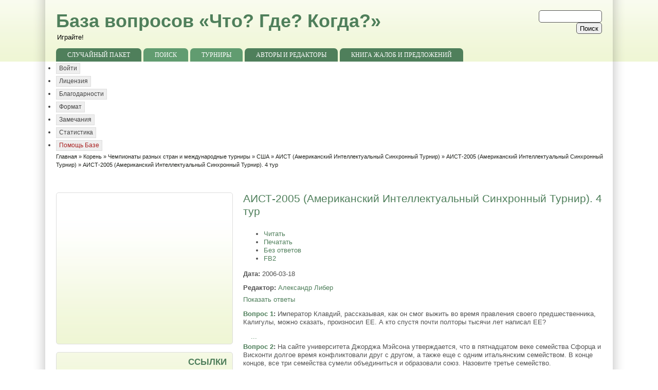

--- FILE ---
content_type: text/html; charset=utf-8
request_url: https://db.chgk.info/tour/aist05.4
body_size: 15439
content:
<!DOCTYPE html PUBLIC "-//W3C//DTD XHTML 1.0 Strict//EN" "http://www.w3.org/TR/xhtml1/DTD/xhtml1-strict.dtd">
<html xmlns="http://www.w3.org/1999/xhtml" lang="ru" xml:lang="ru" dir="ltr">

<head>
<meta http-equiv="Content-Type" content="text/html; charset=utf-8" />
<title>АИСТ-2005 (Американский Интеллектуальный Синхронный Турнир).  4 тур | Что? Где? Когда?.</title>
<meta name="ver" content="zp6-H2"/>
<meta http-equiv="X-UA-Compatible" content="edge" />
<script type="text/javascript">
window.google_analytics_uacct = "UA-17788280-2";
</script>


<link rel="shortcut icon" href="/favicon.ico" type="image/x-icon" />
<meta name="keywords" content="Что? Где? Когда?, ЧГК, Игра, Вопросы" />
<!--[if lte IE 6]>
<link type="text/css" rel="stylesheet" media="all" href="/sites/all/themes/zeropoint/css/ie6.css" />
<![endif]-->
<!--[if IE 7]>
<link type="text/css" rel="stylesheet" media="all" href="/sites/all/themes/zeropoint/css/ie7.css" />
<![endif]-->
<link type="text/css" rel="stylesheet" media="all" href="/sites/all/modules/chgk_db/css/chgk_db.css?H" />
<link type="text/css" rel="stylesheet" media="all" href="/modules/node/node.css?H" />
<link type="text/css" rel="stylesheet" media="all" href="/modules/system/defaults.css?H" />
<link type="text/css" rel="stylesheet" media="all" href="/modules/system/system.css?H" />
<link type="text/css" rel="stylesheet" media="all" href="/modules/system/system-menus.css?H" />
<link type="text/css" rel="stylesheet" media="all" href="/modules/user/user.css?H" />
<link type="text/css" rel="stylesheet" media="all" href="/sites/all/modules/cck/theme/content-module.css?H" />
<link type="text/css" rel="stylesheet" media="all" href="/sites/all/modules/date/date.css?H" />
<link type="text/css" rel="stylesheet" media="all" href="/sites/all/modules/views/css/views.css?H" />
<link type="text/css" rel="stylesheet" media="all" href="/sites/all/themes/zeropoint/css/style-zero.css?H" />
<link type="text/css" rel="stylesheet" media="all" href="/sites/all/themes/zeropoint/css/nature.css?H" />
<link type="text/css" rel="stylesheet" media="all" href="/sites/all/themes/zeropoint/_custom/custom-style.css?H" />
<link type="text/css" rel="stylesheet" media="all" href="/sites/all/themes/zeropoint/css/round.css?H" />
<link type="text/css" rel="stylesheet" media="print" href="/sites/all/themes/zeropoint/css/print.css?H" />
<script type="text/javascript" src="/misc/jquery.js?H"></script>
<script type="text/javascript" src="/misc/drupal.js?H"></script>
<script type="text/javascript" src="/sites/all/themes/zeropoint/js/jquery.hoverIntent.minified.js?H"></script>
<script type="text/javascript" src="/sites/all/themes/zeropoint/js/dropdown.js?H"></script>
<script type="text/javascript" src="/sites/all/modules/chgk_db/js/chgk_db.js?H"></script>
<script type="text/javascript">
<!--//--><![CDATA[//><!--
jQuery.extend(Drupal.settings, { "basePath": "/" });
//--><!]]>
</script>
<script type="text/javascript"> </script>
<!--CHGK-->
<link rel="search" href="/opensearch.xml"
      type="application/opensearchdescription+xml"
                  title="db.chgk.info" />

<script type="text/javascript">

  var _gaq = _gaq || [];
    _gaq.push(['_setAccount', 'UA-17788280-2']);
      _gaq.push(['_trackPageview']);
      
        (function() {
            var ga = document.createElement('script'); ga.type = 'text/javascript'; ga.async = true;
                ga.src = ('https:' == document.location.protocol ? 'https://ssl' : 'http://www') + '.google-analytics.com/ga.js';
                    var s = document.getElementsByTagName('script')[0]; s.parentNode.insertBefore(ga, s);
                      })();
                      
</script>
<!--/CHGK-->

</head>

<body class="layout-left-main not-admin not-logged-in not-front section-tour page-tour-aist05-4 layout-fluid l-m-eq bicons32 picons lg-ru">
<div id="skip-nav"><a href="#main">Skip to Content</a></div>

<div id="bg1"><div id="bg2">

<div id="top_bg" class="page0">
<div class="sizer0">
<div id="topex" class="expander0">
<div id="top_left">
<div id="top_right">
<div id="headimg">

<div id="above" class="clearfix">
  </div>

<div id="header" class="clearfix">
  <div id="top-elements">
          <div id="search-box"><form action="/tour/aist05.4"  accept-charset="UTF-8" method="post" id="search-theme-form">
<div><div id="search" class="container-inline">
  <div class="form-item" id="edit-search-theme-form-1-wrapper">
 <label for="edit-search-theme-form-1">Search this site: </label>
 <input type="text" maxlength="128" name="search_theme_form" id="edit-search-theme-form-1" size="15" value="" title="Enter the terms you wish to search for." class="form-text" />
</div>
<input type="submit" name="op" id="edit-submit-1" value="Поиск"  class="form-submit" />
<input type="hidden" name="form_build_id" id="form-j_Pi3hdGMPO2MCUmukcNHHX2TjVzEzqllfIuGWKEzT8" value="form-j_Pi3hdGMPO2MCUmukcNHHX2TjVzEzqllfIuGWKEzT8"  />
<input type="hidden" name="form_id" id="edit-search-theme-form" value="search_theme_form"  />
</div>

</div></form>
</div>
              <div id="user_links"></div>
      </div><!-- /top-elements -->
  <div id="logo">
    </div> <!-- /logo -->
  <div id="name-and-slogan">
   
      <p id="site-name"><a href="/" title="Главная">База вопросов «Что? Где? Когда?»</a></p>
        <div id="site-slogan">
      Играйте!    </div>
    </div> <!-- /name-and-slogan -->

<div class="brclear"></div>


<div id="navlinks" class="navleft"><ul class="menu"><li class="leaf first"><a href="/random" title="">Случайный пакет</a></li>
<li class="expanded"><a href="/search/questions" title="">Поиск</a><ul class="menu"><li class="leaf first"><a href="/search/questions" title="">Вопросы</a></li>
<li class="leaf"><a href="/search/tours" title="">Пакеты</a></li>
<li class="leaf last"><a href="/search/unsorted" title="">Необработанное</a></li>
</ul></li>
<li class="expanded active-trail"><a href="/tour" title="">Турниры</a><ul class="menu"><li class="leaf first"><a href="/tour" title="">Корень</a></li>
<li class="leaf"><a href="/tree" title="">Все турниры</a></li>
<li class="leaf last"><a href="/unsorted" title="">Необработанные</a></li>
</ul></li>
<li class="leaf"><a href="/people" title="">Авторы и редакторы</a></li>
<li class="leaf last"><a href="/guestbook" title="">Книга жалоб и предложений</a></li>
</ul></div>
</div> <!-- /header -->

</div>
</div><!-- /top_right -->
</div><!-- /top_left -->
</div><!-- /expander0 -->
</div><!-- /sizer0 -->
</div><!-- /page0 -->

<div id="body_bg" class="page0">
<div class="sizer0">
<div class="expander0">
<div id="body_left">
<div id="body_right">

  <div class="navleft"><ul class="links" id="subnavlist"><li class="menu-200 first"><a href="/user/login?destination=tour%2Faist05.4" title="Log in, create new account or request new password." class="popups-form-reload">Войти</a></li>
<li class="menu-143"><a href="/copyright" title="Лицензия на использование вопросов из Базы Вопросов Интернет-клуба &quot;Что? Где? Когда?&quot;">Лицензия</a></li>
<li class="menu-148"><a href="/credits" title="База Вопросов: годы, события, люди.">Благодарности</a></li>
<li class="menu-150"><a href="/format_voprosov" title="Как оформлять вопросы">Формат</a></li>
<li class="menu-394"><a href="/issues" title="">Замечания</a></li>
<li class="menu-403"><a href="/stat" title="">Статистика</a></li>
<li class="menu-215 last"><a href="/node/55" title="Помощь Базе">Помощь Базе</a></li>
</ul></div>

  <div id="breadcrumb">
    <div class="breadcrumb"><a href="/">Главная</a> &raquo; <a href="/tour/">Корень</a> &raquo; <a href="/tour/INTER">Чемпионаты разных стран и международные турниры</a> &raquo; <a href="/tour/US">США</a> &raquo; <a href="/tour/AIST">АИСТ (Американский Интеллектуальный Синхронный Турнир)</a> &raquo; <a href="/tour/aist05">АИСТ-2005 (Американский Интеллектуальный Синхронный Турнир)</a> &raquo; АИСТ-2005 (Американский Интеллектуальный Синхронный Турнир).  4 тур</div>  </div>


<div id="middlecontainer">
  <div id="wrapper">
    <div class="outer">
      <div class="float-wrap">
        <div class="colmain">
          <div id="main">
                                    <h1 class="title">АИСТ-2005 (Американский Интеллектуальный Синхронный Турнир).  4 тур</h1>            <div class="tabs"><ul class="tabs primary">
<li class="active" ><a href="/tour">Читать</a></li>
<li ><a href="/tour/aist05.4/print">Печатать</a></li>
<li ><a href="/tour/aist05.4/noanswers">Без ответов</a></li>
<li ><a href="/tour/aist05.4/fb2">FB2</a></li>
</ul>
</div>
                                    <p><strong>Дата:</strong> 2006-03-18
<div class='editor'><strong>Редактор:</strong> <a href="/person/aliber">Александр Либер</a></div>

<p id="toggleAnswersP">
<a id="toggleAnswersLink" href="#" class="toggleLink answersHidden">Показать ответы</a>
</p>

<div class="question" id="aist05.4-1">

<p>
    <strong class="Question"><a href="/question/aist05.4/1">Вопрос 1</a>:</strong> Император Клавдий, рассказывая, как он смог выжить во время правления
своего предшественника, Калигулы, можно сказать, произносил ЕЕ. А кто
спустя почти полторы тысячи лет написал ЕЕ?        </p>
 <div class='collapsible collapsed'>
 <div class="collapse-processed"><a href="#">...</a></div>
  <p>
    <strong class="Answer">Ответ:</strong> Эразм Роттердамский.    </p>
<p>
    <strong class="Comments">Комментарий:</strong> ОНА &mdash; похвала глупости. Клавдий всем с гордостью рассказывал, что
спасся, строя из себя дурачка; это если и было правдой, то лишь отчасти,
т.к. Клавдий и впоследствии не отличался умом. Эразм Роттердамский
закончил свою знаменитую "Похвалу глупости" в 1511 году.    </p>
<p>
    <strong class="Sources">Источник(и):</strong> <br />
&nbsp;&nbsp;&nbsp;&nbsp;1. Гай Светоний Транквилл "Жизнь 12 цезарей". М., "Художественная
литература", 1990.
<br />
&nbsp;&nbsp;&nbsp;&nbsp;2. БЭКМ-2003, ст. "Эразм Роттердамский".    </p>
<p>
    <strong class="Authors">Автор:</strong> <a href="/person/mmatveev">Мишель Матвеев</a>    </p>
      <a href="https://db.chgk.info/contact/question/aist05.4/1?destination=/tour/aist05.4" style="color:red;font-weight:bold;background-color:yellow;width:10px;text-decoration:none" title="Сообщить об ошибке" >&nbsp;!&nbsp;</a>
</div>

</div><div class="question" id="aist05.4-2">

<p>
    <strong class="Question"><a href="/question/aist05.4/2">Вопрос 2</a>:</strong> На сайте университета Джорджа Мэйсона утверждается, что в пятнадцатом
веке семейства Сфорца и Висконти долгое время конфликтовали друг с
другом, а также еще с одним итальянским семейством. В конце концов, все
три семейства сумели объединиться и образовали союз. Назовите третье
семейство.        </p>
 <div class='collapsible collapsed'>
 <div class="collapse-processed"><a href="#">...</a></div>
  <p>
    <strong class="Answer">Ответ:</strong> Борромео.    </p>
<p>
    <strong class="Comments">Комментарий:</strong> Один из вариантов символики колец Борромео.    </p>
<p>
    <strong class="Sources">Источник(и):</strong> http://cas.gmu.edu/cas/faculty/deans_office/dean/rings.html    </p>
<p>
    <strong class="Authors">Автор:</strong> <a href="/person/ashapiro">Александр Шапиро</a>    </p>
      <a href="https://db.chgk.info/contact/question/aist05.4/2?destination=/tour/aist05.4" style="color:red;font-weight:bold;background-color:yellow;width:10px;text-decoration:none" title="Сообщить об ошибке" >&nbsp;!&nbsp;</a>
</div>

</div><div class="question" id="aist05.4-3">

<p>
    <strong class="Question"><a href="/question/aist05.4/3">Вопрос 3</a>:</strong> Согласно статистике, политическая напряженность практически не влияет на
посещаемость этого курорта, причем, как ни странно, даже со стороны
ближайшего северного соседа. Возможно, все дело в его особом очаровании.
Назовите этот курорт.        </p>
 <div class='collapsible collapsed'>
 <div class="collapse-processed"><a href="#">...</a></div>
  <p>
    <strong class="Answer">Ответ:</strong> Шарм аш-Шейх.    </p>
<p>
    <strong class="PassCriteria">Зачёт:</strong> Шарм эль-Шейх, Шарм а-Шейх.    </p>
<p>
    <strong class="Comments">Комментарий:</strong> Ближайшие соседи &mdash; израильтяне, чрезвычайно любящие кататься по
синайским курортам. Очарование &mdash; намек на "Шарм", которое на самом деле
означает "залив".    </p>
<p>
    <strong class="Authors">Автор:</strong> <a href="/person/inemets">Илья Немец</a>    </p>
      <a href="https://db.chgk.info/contact/question/aist05.4/3?destination=/tour/aist05.4" style="color:red;font-weight:bold;background-color:yellow;width:10px;text-decoration:none" title="Сообщить об ошибке" >&nbsp;!&nbsp;</a>
</div>

</div><div class="question" id="aist05.4-4">

<p>
    <strong class="Question"><a href="/question/aist05.4/4">Вопрос 4</a>:</strong> В сказке Александра Костинского "Волшебное дерево" фигурирует некий
домовой &mdash; скажем, Александр Александрович. В основном, он сидел под
столом и нечто делал. Звали его, сами понимаете, не Александр
Александрович. А как?        </p>
 <div class='collapsible collapsed'>
 <div class="collapse-processed"><a href="#">...</a></div>
  <p>
    <strong class="Answer">Ответ:</strong> Шур Шурыч.    </p>
<p>
    <strong class="Comments">Комментарий:</strong> Шуршал он под столом.    </p>
<p>
    <strong class="Sources">Источник(и):</strong> Александр Костинский "Волшебное дерево". &mdash; К.: "ВЕСЕЛКА", 1989.    </p>
<p>
    <strong class="Authors">Автор:</strong> <a href="/person/yuvashkulat">Юрий Вашкулат</a>    </p>
      <a href="https://db.chgk.info/contact/question/aist05.4/4?destination=/tour/aist05.4" style="color:red;font-weight:bold;background-color:yellow;width:10px;text-decoration:none" title="Сообщить об ошибке" >&nbsp;!&nbsp;</a>
</div>

</div><div class="question" id="aist05.4-5">

<p>
    <strong class="Question"><a href="/question/aist05.4/5">Вопрос 5</a>:</strong> Ему посвящена первая статья в некоторых справочных изданиях. В исламском
фольклоре он носил прозвище Абу-ль-Фарадж &mdash; "отец радости", и являлся
настолько популярным персонажем, что в его честь зачастую называли
детей. Назовите самого известного такого ребенка.        </p>
 <div class='collapsible collapsed'>
 <div class="collapse-processed"><a href="#">...</a></div>
  <p>
    <strong class="Answer">Ответ:</strong> Гарун Ар-Рашид.    </p>
<p>
    <strong class="Comments">Комментарий:</strong> ОН &mdash; Аарон = Гарун. Первая статья в мифологических словарях.    </p>
<p>
    <strong class="Authors">Автор:</strong> <a href="/person/inemets">Илья Немец</a>    </p>
      <a href="https://db.chgk.info/contact/question/aist05.4/5?destination=/tour/aist05.4" style="color:red;font-weight:bold;background-color:yellow;width:10px;text-decoration:none" title="Сообщить об ошибке" >&nbsp;!&nbsp;</a>
</div>

</div><div class="question" id="aist05.4-6">

<p>
    <strong class="Question"><a href="/question/aist05.4/6">Вопрос 6</a>:</strong> Подлинные имя и фамилия автора сценария фильма "Бетховен" &mdash; Джон Хьюз.
Впрочем, сценарий, в котором герой фильма терпит несправедливое
заключение, он подписал не своим настоящим именем. Воспроизведите имя и
фамилию француза, использованные в качестве псевдонима.        </p>
 <div class='collapsible collapsed'>
 <div class="collapse-processed"><a href="#">...</a></div>
  <p>
    <strong class="Answer">Ответ:</strong> Эдмон Дантес.    </p>
<p>
    <strong class="Sources">Источник(и):</strong> http://www.imdb.com/name/nm0000455/    </p>
<p>
    <strong class="Authors">Автор:</strong> <a href="/person/ikovalevich">Ирина Ковалевич</a>    </p>
      <a href="https://db.chgk.info/contact/question/aist05.4/6?destination=/tour/aist05.4" style="color:red;font-weight:bold;background-color:yellow;width:10px;text-decoration:none" title="Сообщить об ошибке" >&nbsp;!&nbsp;</a>
</div>

</div><div class="question" id="aist05.4-7">

<p>
    <strong class="Question"><a href="/question/aist05.4/7">Вопрос 7</a>:</strong> В этом вопросе словосочетанием "ДОМАШНЯЯ КОШКА" мы заменили другое
словосочетание.
<br />
&nbsp;&nbsp;&nbsp;&nbsp;В 1942 году американские специалисты наконец-то поняли, что, как ни
странно, ДОМАШНЯЯ КОШКА черного цвета гораздо виднее ночью, чем имеющая
более светлую окраску. Спустя почти четверть века появилась ДОМАШНЯЯ
КОШКА совсем другого цвета. Впрочем, все же именно черная ДОМАШНЯЯ КОШКА
наименее заметна, когда находится там, где ей, собственно, и положено
быть. Где именно?        </p>
 <div class='collapsible collapsed'>
 <div class="collapse-processed"><a href="#">...</a></div>
  <p>
    <strong class="Answer">Ответ:</strong> Под водой.    </p>
<p>
    <strong class="PassCriteria">Зачёт:</strong> В погруженном состоянии, в подводном положении, в глубине моря и т.п. по
смыслу.    </p>
<p>
    <strong class="Comments">Комментарий:</strong> "Домашняя кошка" заменяет в вопросе "подводную лодку". Ночью черная
субмарина более заметна в надводном положении, чем серая. В 1966 году
появилась песня "Yellow submarine".    </p>
<p>
    <strong class="Sources">Источник(и):</strong> <br />
&nbsp;&nbsp;&nbsp;&nbsp;1. T. Roscoe, United States submarine operations in World War II.
Annapolis, 1950 (русский перевод:
http://militera.lib.ru/h/roscoe_t/index.html).
<br />
&nbsp;&nbsp;&nbsp;&nbsp;2. http://en.wikipedia.org/wiki/Yellow_Submarine_(song)    </p>
<p>
    <strong class="Authors">Автор:</strong> <a href="/person/kbrif">Константин Бриф</a>    </p>
      <a href="https://db.chgk.info/contact/question/aist05.4/7?destination=/tour/aist05.4" style="color:red;font-weight:bold;background-color:yellow;width:10px;text-decoration:none" title="Сообщить об ошибке" >&nbsp;!&nbsp;</a>
</div>

</div><div class="question" id="aist05.4-8">

<p>
    <strong class="Question"><a href="/question/aist05.4/8">Вопрос 8</a>:</strong> Энциклопедия "Символы. Знаки. Эмблемы", пишет, что в средние века этот
символ изображали на витражах, заполняя пустое место внизу. Отсюда, по
утверждению энциклопедии, и произошло английское его название. Напишите
это английское название.        </p>
 <div class='collapsible collapsed'>
 <div class="collapse-processed"><a href="#">...</a></div>
  <p>
    <strong class="Answer">Ответ:</strong> Fylfot.    </p>
<p>
    <strong class="Comments">Комментарий:</strong> Это свастика. От слов "fill the foot" (заполнять нижнюю часть) и
произошло слово "fylfot".    </p>
<p>
    <strong class="Sources">Источник(и):</strong> Символы. Знаки. Эмблемы. М.: ЭКСМО, 2005. Стр. 85.    </p>
<p>
    <strong class="Authors">Автор:</strong> <a href="/person/eponikarov">Евгений Поникаров</a>    </p>
      <a href="https://db.chgk.info/contact/question/aist05.4/8?destination=/tour/aist05.4" style="color:red;font-weight:bold;background-color:yellow;width:10px;text-decoration:none" title="Сообщить об ошибке" >&nbsp;!&nbsp;</a>
</div>

</div><div class="question" id="aist05.4-9">

<p>
    <strong class="Question"><a href="/question/aist05.4/9">Вопрос 9</a>:</strong> Она &mdash; не только хороший тренажер, но и прекрасное средство для
психологической разгрузки. Автор вопроса считает, что она является
разумным ответом на известную загадку. Назовите традиционный ответ на
эту загадку.        </p>
 <div class='collapsible collapsed'>
 <div class="collapse-processed"><a href="#">...</a></div>
  <p>
    <strong class="Answer">Ответ:</strong> Лампочка.    </p>
<p>
    <strong class="PassCriteria">Зачёт:</strong> Тетя Груша повесилась :)    </p>
<p>
    <strong class="Comments">Комментарий:</strong> Она &mdash; боксерская груша.    </p>
<p>
    <strong class="Sources">Источник(и):</strong> "Метро", ст. "Спортзал на дому", 26.04.2005.    </p>
<p>
    <strong class="Authors">Автор:</strong> <a href="/person/mmatveev">Мишель Матвеев</a>    </p>
      <a href="https://db.chgk.info/contact/question/aist05.4/9?destination=/tour/aist05.4" style="color:red;font-weight:bold;background-color:yellow;width:10px;text-decoration:none" title="Сообщить об ошибке" >&nbsp;!&nbsp;</a>
</div>

</div><div class="question" id="aist05.4-10">

<p>
    <strong class="Question"><a href="/question/aist05.4/10">Вопрос 10</a>:</strong> Вероятно, ЕГО назвали в честь бога-победителя богини хаоса, а ЕЕ &mdash; ЕГО
близкую родственницу &mdash; в честь богини любви и красоты. Назовите и ЕГО, и
ЕЕ.        </p>
 <div class='collapsible collapsed'>
 <div class="collapse-processed"><a href="#">...</a></div>
  <p>
    <strong class="Answer">Ответ:</strong> Мордехай, Эстер.    </p>
<p>
    <strong class="PassCriteria">Зачёт:</strong> Мардохей, Эсфирь.    </p>
<p>
    <strong class="Comments">Комментарий:</strong> Многие евреи ассимилировались и давали детям ассиро-вавилонские имена.
Мордехай = Мардук, его племянница Эстер = Иштар.    </p>
<p>
    <strong class="Authors">Автор:</strong> <a href="/person/inemets">Илья Немец</a>    </p>
      <a href="https://db.chgk.info/contact/question/aist05.4/10?destination=/tour/aist05.4" style="color:red;font-weight:bold;background-color:yellow;width:10px;text-decoration:none" title="Сообщить об ошибке" >&nbsp;!&nbsp;</a>
</div>

</div><div class="question" id="aist05.4-11">

<p>
    <strong class="Question"><a href="/question/aist05.4/11">Вопрос 11</a>:</strong> Май 1945 года &mdash; окончание войны. 5 марта 1953 года &mdash; смерть Сталина.
1961 год &mdash; полет в космос первого человека. Все эти события одна газета
приводит в биографии известного человека. Напишите его фамилию.        </p>
 <div class='collapsible collapsed'>
 <div class="collapse-processed"><a href="#">...</a></div>
  <p>
    <strong class="Answer">Ответ:</strong> Левитан.    </p>
<p>
    <strong class="Comments">Комментарий:</strong> Обо всех этих событиях он сообщал в эфире.    </p>
<p>
    <strong class="Sources">Источник(и):</strong> http://www.gazeta.ru/2006/02/04/oa_187316.shtml    </p>
<p>
    <strong class="Authors">Автор:</strong> <a href="/person/mmatveev">Мишель Матвеев</a>    </p>
      <a href="https://db.chgk.info/contact/question/aist05.4/11?destination=/tour/aist05.4" style="color:red;font-weight:bold;background-color:yellow;width:10px;text-decoration:none" title="Сообщить об ошибке" >&nbsp;!&nbsp;</a>
</div>

</div><div class="question" id="aist05.4-12">

<p>
    <strong class="Question"><a href="/question/aist05.4/12">Вопрос 12</a>:</strong> В ЕГО честь назван высококачественный оптический прицел. А Исидор
Севильский полагал, что ЕГО латинское название связано с тем, что ОН
способен обогнать ветер. Назовите этот ветер абсолютно точно.        </p>
 <div class='collapsible collapsed'>
 <div class="collapse-processed"><a href="#">...</a></div>
  <p>
    <strong class="Answer">Ответ:</strong> Аквилон.    </p>
<p>
    <strong class="Comments">Комментарий:</strong> Что-то хорошо видящее + летающее. Aquila &mdash; орел.    </p>
<p>
    <strong class="Authors">Автор:</strong> <a href="/person/inemets">Илья Немец</a>    </p>
      <a href="https://db.chgk.info/contact/question/aist05.4/12?destination=/tour/aist05.4" style="color:red;font-weight:bold;background-color:yellow;width:10px;text-decoration:none" title="Сообщить об ошибке" >&nbsp;!&nbsp;</a>
</div>

</div><div class="question" id="aist05.4-13">

<p>
    <strong class="Question"><a href="/question/aist05.4/13">Вопрос 13</a>:</strong> В Санкт-Петербурге издается журнал с необычным названием. Оно намекает
на то, что информация в нем может быть использована даже в суде и очень
точна, и одновременно на то, что мы живем в компьютерную эру.
Воспроизведите это название, состоящее из точки, четырех русских и трех
латинских букв.        </p>
 <div class='collapsible collapsed'>
 <div class="collapse-processed"><a href="#">...</a></div>
  <p>
    <strong class="Answer">Ответ:</strong> "Вещь.doc".    </p>
<p>
    <strong class="Comments">Комментарий:</strong> Намек на вещественные доказательства и на компьютерное расширение .doc.    </p>
<p>
    <strong class="Sources">Источник(и):</strong> http://www.smap.spb.ru/news.thtml?id=54699    </p>
<p>
    <strong class="Authors">Автор:</strong> <a href="/person/akorobejnikov">Александр Коробейников</a>    </p>
      <a href="https://db.chgk.info/contact/question/aist05.4/13?destination=/tour/aist05.4" style="color:red;font-weight:bold;background-color:yellow;width:10px;text-decoration:none" title="Сообщить об ошибке" >&nbsp;!&nbsp;</a>
</div>

</div><div class="question" id="aist05.4-14">

<p>
    <strong class="Question"><a href="/question/aist05.4/14">Вопрос 14</a>:</strong> В одной шуточной телепередаче актер, изображавший учителя, назвал себя
титаном, а своих недотеп-учеников &mdash; словом, в каком-то смысле
аналогичным, а в каком-то &mdash; противоположным. Каким именно словом?        </p>
 <div class='collapsible collapsed'>
 <div class="collapse-processed"><a href="#">...</a></div>
  <p>
    <strong class="Answer">Ответ:</strong> Чайник.    </p>
<p>
    <strong class="Comments">Комментарий:</strong> Титан &mdash; это еще и прибор для кипячения воды.    </p>
<p>
    <strong class="Sources">Источник(и):</strong> Телепередача "Назло рекордам".    </p>
<p>
    <strong class="Authors">Автор:</strong> <a href="/person/mmatveev">Мишель Матвеев</a>    </p>
      <a href="https://db.chgk.info/contact/question/aist05.4/14?destination=/tour/aist05.4" style="color:red;font-weight:bold;background-color:yellow;width:10px;text-decoration:none" title="Сообщить об ошибке" >&nbsp;!&nbsp;</a>
</div>

</div><div class="question" id="aist05.4-15">

<p>
    <strong class="Question"><a href="/question/aist05.4/15">Вопрос 15</a>:</strong> Халифу Абу-Джафар аль-Мансуру было предсказано, что он найдет свою
смерть "между водой и огнем", и предсказание в итоге сбылось. В
аналогичном месте нашли свою смерть два мифологических правителя,
названия царств которых часто встречаются вместе. Назовите этих двух
правителей.        </p>
 <div class='collapsible collapsed'>
 <div class="collapse-processed"><a href="#">...</a></div>
  <p>
    <strong class="Answer">Ответ:</strong> Минос и Агамемнон.    </p>
<p>
    <strong class="Comments">Комментарий:</strong> Все они убиты были в бане &mdash; между огнем и водой. Их царства &mdash; Крит и
Микены &mdash; часто употребляются вместе в названии крито-микенской
цивилизации.    </p>
<p>
    <strong class="Sources">Источник(и):</strong> <br />
&nbsp;&nbsp;&nbsp;&nbsp;1. Эсхил, "Орестея", любое издание.
<br />
&nbsp;&nbsp;&nbsp;&nbsp;2. http://www.humanities.edu.ru/db/msg/24543    </p>
<p>
    <strong class="Authors">Авторы:</strong> <a href="/person/akorobejnikov">Александр Коробейников</a>, <a href="/person/aliber">Александр Либер</a>    </p>
      <a href="https://db.chgk.info/contact/question/aist05.4/15?destination=/tour/aist05.4" style="color:red;font-weight:bold;background-color:yellow;width:10px;text-decoration:none" title="Сообщить об ошибке" >&nbsp;!&nbsp;</a>
</div>

</div><div class="question" id="aist05.4-16">

<p>
    <strong class="Question"><a href="/question/aist05.4/16">Вопрос 16</a>:</strong> Согласно расхожему мнению, СДЕЛАТЬ ЭТО невозможно, однако по
свидетельству Псевдо-Плутарха, корабелу Исагору, главе торговой
делегации, отправленной Периклом в Сидон, удалось вместе со своей
командой СДЕЛАТЬ ЭТО, да еще и в шестикратном размере. Что же такое
СДЕЛАТЬ ЭТО?        </p>
 <div class='collapsible collapsed'>
 <div class="collapse-processed"><a href="#">...</a></div>
  <p>
    <strong class="Answer">Ответ:</strong> Пропить талант.    </p>
<p>
    <strong class="Comments">Комментарий:</strong> Пропили шесть талантов, сволочи :) Даже на кедр для снастей денег потом
не хватило.    </p>
<p>
    <strong class="Authors">Автор:</strong> <a href="/person/inemets">Илья Немец</a>    </p>
      <a href="https://db.chgk.info/contact/question/aist05.4/16?destination=/tour/aist05.4" style="color:red;font-weight:bold;background-color:yellow;width:10px;text-decoration:none" title="Сообщить об ошибке" >&nbsp;!&nbsp;</a>
</div>

</div><div class="question" id="aist05.4-17">

<p>
    <strong class="Question"><a href="/question/aist05.4/17">Вопрос 17</a>:</strong> Этот актер страдал редким неизлечимым заболеванием &mdash; анкилозирующим
спондилоартритом &mdash; болезнью, при которой позвоночник абсолютно
обездвиживается. Отсюда и неестественная и пугающая пластика его
персонажа, которую актеры, игравшие ту же роль в многочисленных
римейках, добивались специальными упражнениями. Назовите этого актера.        </p>
 <div class='collapsible collapsed'>
 <div class="collapse-processed"><a href="#">...</a></div>
  <p>
    <strong class="Answer">Ответ:</strong> Борис Карлофф.    </p>
<p>
    <strong class="Comments">Комментарий:</strong> Исполнитель роли Франкенштейна.    </p>
<p>
    <strong class="Sources">Источник(и):</strong> Газета "Собеседник", 2004, N 15, с.21.    </p>
<p>
    <strong class="Authors">Автор:</strong> <a href="/person/yuvashkulat">Юрий Вашкулат</a>    </p>
      <a href="https://db.chgk.info/contact/question/aist05.4/17?destination=/tour/aist05.4" style="color:red;font-weight:bold;background-color:yellow;width:10px;text-decoration:none" title="Сообщить об ошибке" >&nbsp;!&nbsp;</a>
</div>

</div><div class="question" id="aist05.4-18">

<p>
    <strong class="Question"><a href="/question/aist05.4/18">Вопрос 18</a>:</strong> В легендах делаваров упомянуты семь охотников, одного из которых
сопровождает собака. В легендах ирокезов собаки нет, зато один из
охотников несет котелок. Под каким именем этот охотник известен нам?        </p>
 <div class='collapsible collapsed'>
 <div class="collapse-processed"><a href="#">...</a></div>
  <p>
    <strong class="Answer">Ответ:</strong> Мицар.    </p>
<p>
    <strong class="Comments">Комментарий:</strong> Речь идет о звездах Большой Медведицы. Котелок (он же собака) &mdash; это
Алькор.    </p>
<p>
    <strong class="Sources">Источник(и):</strong> http://www.ruthenia.ru/folklore/berezkin16.htm    </p>
<p>
    <strong class="Authors">Авторы:</strong> <a href="/person/aljkorolev">Алексей Королев</a>, <a href="/person/aliber">Александр Либер</a>    </p>
      <a href="https://db.chgk.info/contact/question/aist05.4/18?destination=/tour/aist05.4" style="color:red;font-weight:bold;background-color:yellow;width:10px;text-decoration:none" title="Сообщить об ошибке" >&nbsp;!&nbsp;</a>
</div>

</div><div class="question" id="aist05.4-19">

<p>
    <strong class="Question"><a href="/question/aist05.4/19">Вопрос 19</a>:</strong> На сайте телекомпании НТВ информация по вещанию сведена в несколько
блоков: новости, развлечения, спорт, фильмы на неделе и т.д. В адресе
одного из разделов можно найти один из видов СМС, широко используемый в
быту. Чему посвящен этот раздел?        </p>
 <div class='collapsible collapsed'>
 <div class="collapse-processed"><a href="#">...</a></div>
  <p>
    <strong class="Answer">Ответ:</strong> Сериалам.    </p>
<p>
    <strong class="Comments">Комментарий:</strong> "Soap" в переводе с английского "мыло" &mdash; один из видов стирально-моющих
средств (СМС).    </p>
<p>
    <strong class="Sources">Источник(и):</strong> http://promo.ntv.ru/soap/    </p>
<p>
    <strong class="Authors">Автор:</strong> <a href="/person/onefedova">Ольга Нефёдова</a>    </p>
      <a href="https://db.chgk.info/contact/question/aist05.4/19?destination=/tour/aist05.4" style="color:red;font-weight:bold;background-color:yellow;width:10px;text-decoration:none" title="Сообщить об ошибке" >&nbsp;!&nbsp;</a>
</div>

</div><div class="question" id="aist05.4-20">

<p>
    <strong class="Question"><a href="/question/aist05.4/20">Вопрос 20</a>:</strong> Один организовывал производство фототехники, другой опосредованно
участвовал во многих убийствах, третьего вполне можно отнести к
подводной братве. Судя по корням &mdash; можно предполагать, что кто-то из их
предков имел нечто общее с героем произведения М. Горького. Назовите
фамилию этого героя.        </p>
 <div class='collapsible collapsed'>
 <div class="collapse-processed"><a href="#">...</a></div>
  <p>
    <strong class="Answer">Ответ:</strong> Чудра.    </p>
<p>
    <strong class="Comments">Комментарий:</strong> Общее &mdash; имя "Макар", от которого были произведены фамилии соответственно
&mdash; Макаренко (организатор), Макаров (пистолет), Макаревич (не только
кулинар).    </p>
<p>
    <strong class="Sources">Источник(и):</strong> М. Горький "Макар Чудра", общие знания.    </p>
<p>
    <strong class="Authors">Автор:</strong> <a href="/person/ikovalevich">Ирина Ковалевич</a>    </p>
      <a href="https://db.chgk.info/contact/question/aist05.4/20?destination=/tour/aist05.4" style="color:red;font-weight:bold;background-color:yellow;width:10px;text-decoration:none" title="Сообщить об ошибке" >&nbsp;!&nbsp;</a>
</div>

</div><div class="question" id="aist05.4-21">

<p>
    <strong class="Question"><a href="/question/aist05.4/21">Вопрос 21</a>:</strong> Средневековые бестиарии объясняют ИХ латинское название тем, что ИМ не
нужны дороги. ОНИ стали заглавием известного произведения, созданного в
1963 году. Назовите ИХ.        </p>
 <div class='collapsible collapsed'>
 <div class="collapse-processed"><a href="#">...</a></div>
  <p>
    <strong class="Answer">Ответ:</strong> Птицы.    </p>
<p>
    <strong class="Comments">Комментарий:</strong> Avis якобы от a+via = не-дорога. Фильм А. Хичкока "Птицы" вышел в 1963
году.    </p>
<p>
    <strong class="Authors">Автор:</strong> <a href="/person/inemets">Илья Немец</a>    </p>
      <a href="https://db.chgk.info/contact/question/aist05.4/21?destination=/tour/aist05.4" style="color:red;font-weight:bold;background-color:yellow;width:10px;text-decoration:none" title="Сообщить об ошибке" >&nbsp;!&nbsp;</a>
</div>

</div><div class="question" id="aist05.4-22">

<p>
    <strong class="Question"><a href="/question/aist05.4/22">Вопрос 22</a>:</strong> Обозреватель Юрий Стрекаловский пишет: "Впервые демократия показана НЕ
безусловно привлекательной &mdash; скорее наоборот, сочувствие вызывают ее
враги. Поэтому публика оказалась морально разоруженной, но этого не
заметила &mdash; как ПЕРВЫЙ не заметил, когда же он стал ВТОРЫМ". Назовите
ПЕРВОГО и ВТОРОГО.        </p>
 <div class='collapsible collapsed'>
 <div class="collapse-processed"><a href="#">...</a></div>
  <p>
    <strong class="Answer">Ответ:</strong> Энакин Скайуокер, Дарт Вейдер.    </p>
<p>
    <strong class="Comments">Комментарий:</strong> По мнению Стрекаловского, разница между Республикой и Империей в третьем
эпизоде "Звездных войн" чисто политическая, а не нравственная.    </p>
<p>
    <strong class="Sources">Источник(и):</strong> Хроника. 2005. N 23. С. 15.    </p>
<p>
    <strong class="Authors">Автор:</strong> <a href="/person/akorobejnikov">Александр Коробейников</a>    </p>
      <a href="https://db.chgk.info/contact/question/aist05.4/22?destination=/tour/aist05.4" style="color:red;font-weight:bold;background-color:yellow;width:10px;text-decoration:none" title="Сообщить об ошибке" >&nbsp;!&nbsp;</a>
</div>

</div><div class="question" id="aist05.4-23">

<p>
    <strong class="Question"><a href="/question/aist05.4/23">Вопрос 23</a>:</strong> Внимание, в вопросе есть замены.
<br />
&nbsp;&nbsp;&nbsp;&nbsp;Впервые прозвище "Грозный" было упомянуто в европейских хрониках лишь
спустя 32 года после смерти Ивана Васильевича. Грозным его прозвали
враги, а в родной стране его называли, в том числе и в официальных
документах, Иваном Васильевичем. Несмотря на это, многие уверены, что
Грозный &mdash; это фамилия Ивана Васильевича. В "Большой энциклопедии Кирилла
и Мефодия &mdash; 2001" статей "Иван" и "Васильевич" нет, а вот статья
"Грозный" &mdash; есть. Она находится сразу после статьи о сельхозорудии.
Каком?        </p>
 <div class='collapsible collapsed'>
 <div class="collapse-processed"><a href="#">...</a></div>
  <p>
    <strong class="Answer">Ответ:</strong> Цеп.    </p>
<p>
    <strong class="Comments">Комментарий:</strong> "Иван" заменяет слово "Влад", "Васильевич" &mdash; "Дракула" (оно хоть и не
отчество, но получено от отца, так что аналогия уместна), "Грозный" &mdash;
"Цепеш". В "БЭКМ" нет статей "Влад" и "Дракула", но есть статья "Цепеш".
Она располагается между статьями "Цеп" и "Цепкохвостые обезьяны".    </p>
<p>
    <strong class="Sources">Источник(и):</strong> <br />
&nbsp;&nbsp;&nbsp;&nbsp;1. Журнал "Наука и жизнь". 2005. N 2, с.92.
<br />
&nbsp;&nbsp;&nbsp;&nbsp;2. CD "Большая энциклопедия Кирилла и Мефодия &mdash; 2001", разные статьи.    </p>
<p>
    <strong class="Authors">Автор:</strong> <a href="/person/yuvashkulat">Юрий Вашкулат</a>    </p>
      <a href="https://db.chgk.info/contact/question/aist05.4/23?destination=/tour/aist05.4" style="color:red;font-weight:bold;background-color:yellow;width:10px;text-decoration:none" title="Сообщить об ошибке" >&nbsp;!&nbsp;</a>
</div>

</div><div class="question" id="aist05.4-24">

<p>
    <strong class="Question"><a href="/question/aist05.4/24">Вопрос 24</a>:</strong> Российский государственный деятель получил прибавку к фамилии за
присоединение к России обширных территорий. Однако недоброжелатели
утверждали, что прибавку эту он получил за свои любовные похождения.
Назовите эту прибавку.        </p>
 <div class='collapsible collapsed'>
 <div class="collapse-processed"><a href="#">...</a></div>
  <p>
    <strong class="Answer">Ответ:</strong> Амурский.    </p>
<p>
    <strong class="Comments">Комментарий:</strong> Речь идет о графе Николае Муравьеве-Амурском, присоединившем к России
Приморье.    </p>
<p>
    <strong class="Sources">Источник(и):</strong> Л. Кокин, Зову живых, М., 1981.    </p>
<p>
    <strong class="Authors">Автор:</strong> <a href="/person/aliber">Александр Либер</a>    </p>
      <a href="https://db.chgk.info/contact/question/aist05.4/24?destination=/tour/aist05.4" style="color:red;font-weight:bold;background-color:yellow;width:10px;text-decoration:none" title="Сообщить об ошибке" >&nbsp;!&nbsp;</a>
</div>

</div>
<p>
<hr/>
<p>
<a href="/tour/aist05.4/xml">[XML]</a></p>


                                  </div>
        </div> <!-- /colmain -->
                  <div class="colleft">
            <div id="sidebar-left"><!-- block --> 
<div class="block-wrapper odd block_1">
  <div id="block-block-26" class="block block-block themed-block">
        <div class="content"><script async src="//pagead2.googlesyndication.com/pagead/js/adsbygoogle.js"></script>
<!-- 336 x 280 -->
<ins class="adsbygoogle"
     style="display:inline-block;width:336px;height:280px"
     data-ad-client="ca-pub-3724873609705952"
     data-ad-slot="7230890171"></ins>
<script>
(adsbygoogle = window.adsbygoogle || []).push({});
</script></div>
  </div>
</div>
<!-- /block --> 
<!-- block --> 
<div class="block-wrapper even block_2">
  <div id="block-chgk_db-6" class="block block-chgk_db themed-block">
              <div class="block-icon pngfix"></div>
          <h2 class="title">Ссылки</h2>
          <div class="content"><ul>
<li><a href="http://news.chgk.info/200512AIST.html" rel="nofollow">Дополнительная информация о турнире</a></li>
<li><a href="http://ratingnew.chgk.info/tournaments.php?displaytournament=3205" rel="nofollow">Страница турнира в рейтинге</a></li>
</ul>
 
</div>
  </div>
</div>
<!-- /block --> 
<!-- block --> 
<div class="block-wrapper odd block_3">
  <div id="block-chgk_db-7" class="block block-chgk_db themed-block">
              <div class="block-icon pngfix"></div>
          <h2 class="title">Туры</h2>
          <div class="content"><ul>
<li><a href="/tour/aist05.1">1 тур</a></li>
<li><a href="/tour/aist05.2">2 тур</a></li>
<li><a href="/tour/aist05.3">3 тур</a></li>
<li><a href="/tour/aist05.4" class="active">4 тур</a></li>
<li><a href="/tour/aist05.5">5 тур</a></li>
</ul>
 
</div>
  </div>
</div>
<!-- /block --> 
<!-- block --> 
<div class="block-wrapper even block_4">
  <div id="block-block-28" class="block block-block themed-block">
        <div class="content"><p>Использование вопросов, опубликованных в Базе по умолчанию регулируется <a href="/copyright">лицензией</a>. Если Вы хотите опубликовать иные условия распростанения Ваших вопросов, напишите <a href="mailto:baza@baza-voprosov.ru">нам</a>.</p>
</div>
  </div>
</div>
<!-- /block --> 
</div>
          </div>
                <br class="brclear" />
      </div> <!-- /float-wrap -->
            <br class="brclear" />
    </div><!-- /outer -->
  </div><!-- /wrapper -->
</div>

<div id="bar"></div>

  <div id="section2">
  <table class="sections" cellspacing="0" cellpadding="0">
    <tr>
                <td class="section u8 "><!-- block --> 
<div class="block-wrapper odd block_1">
  <div id="block-block-16" class="block block-block ">
        <div class="content"><!--Openstat--><span id="openstat2156024"></span><script type="text/javascript">
var openstat = { counter: 2156024, image: 5045, next: openstat }; (function(d, t, p) {
var j = d.createElement(t); j.async = true; j.type = "text/javascript";
j.src = ("https:" == p ? "https:" : "http:") + "//openstat.net/cnt.js";
var s = d.getElementsByTagName(t)[0]; s.parentNode.insertBefore(j, s);
})(document, "script", document.location.protocol);
</script><!--/Openstat--> </div>
  </div>
</div>
<!-- /block --> 
</td>    </tr>
  </table>
  </div>  <!-- /section2 -->

<ul class="links" id="navlist2"><li class="menu-151 first"><a href="/random" title="">Случайный пакет</a></li>
<li class="menu-134"><a href="/search/questions" title="">Поиск</a></li>
<li class="menu-125 active-trail"><a href="/tour" title="">Турниры</a></li>
<li class="menu-126"><a href="/people" title="">Авторы и редакторы</a></li>
<li class="menu-387 last"><a href="/guestbook" title="">Книга жалоб и предложений</a></li>
</ul>
</div><!-- /body_right -->
</div><!-- /body_left -->
</div><!-- /expander0 -->
</div><!-- /sizer0 -->
</div><!-- /page0 -->

<div class="eopage">
<div id="bottom_bg" class="page0">
<div class="sizer0">
<div class="expander0">
<div id="bottom_left">
<div id="bottom_right">

<div id="footer-wrapper" class="clearfix">
  <div id="footer">
    <div id="below"><!-- block --> 
<div class="block-wrapper odd block_1">
  <div id="block-chgk_db-2" class="block block-chgk_db ">
        <div class="content">Последнее обновление: Sun Dec 23 00:47:09 MSK 2018</div>
  </div>
</div>
<!-- /block --> 
<!-- block --> 
<div class="block-wrapper even block_2">
  <div id="block-block-2" class="block block-block ">
        <div class="content"><script type="text/javascript"><!--
google_ad_client = "ca-pub-3724873609705952";
/* db - под контентом */
google_ad_slot = "2960606902";
google_ad_width = 728;
google_ad_height = 90;
//-->
</script>
<script type="text/javascript"
src="http://pagead2.googlesyndication.com/pagead/show_ads.js">
</script></div>
  </div>
</div>
<!-- /block --> 
</div>    <div class="legal">
      Copyright &copy; 2026 <a href="/">База вопросов «Что? Где? Когда?»</a>.       <div id="brand">632305222316434</div>
    </div>
  </div>
</div> <!-- /footer-wrapper -->

<div id="belowme">
</div>

</div><!-- /bottom_right -->
</div><!-- /bottom_left -->
</div><!-- /expander0 -->
</div><!-- /sizer0 -->
</div><!-- /page0 -->
</div>

</div></div><!-- /bg# -->

<!-- Yandex.Metrika counter -->
<script src="//mc.yandex.ru/metrika/watch.js" type="text/javascript"></script>
<script type="text/javascript">
  try { var yaCounter1249121 = new Ya.Metrika({id:1249121,
    clickmap:true,
    trackLinks:true, webvisor:true});}
    catch(e) { }
</script>
<noscript><div><img src="//mc.yandex.ru/watch/1249121" style="position:absolute; left:-9999px;" alt="" /></div></noscript>
<!-- /Yandex.Metrika counter -->

</body>
</html>


--- FILE ---
content_type: text/html; charset=utf-8
request_url: https://www.google.com/recaptcha/api2/aframe
body_size: 268
content:
<!DOCTYPE HTML><html><head><meta http-equiv="content-type" content="text/html; charset=UTF-8"></head><body><script nonce="zxHk-yT4pI1nBgMbP5Q-fg">/** Anti-fraud and anti-abuse applications only. See google.com/recaptcha */ try{var clients={'sodar':'https://pagead2.googlesyndication.com/pagead/sodar?'};window.addEventListener("message",function(a){try{if(a.source===window.parent){var b=JSON.parse(a.data);var c=clients[b['id']];if(c){var d=document.createElement('img');d.src=c+b['params']+'&rc='+(localStorage.getItem("rc::a")?sessionStorage.getItem("rc::b"):"");window.document.body.appendChild(d);sessionStorage.setItem("rc::e",parseInt(sessionStorage.getItem("rc::e")||0)+1);localStorage.setItem("rc::h",'1769392709488');}}}catch(b){}});window.parent.postMessage("_grecaptcha_ready", "*");}catch(b){}</script></body></html>